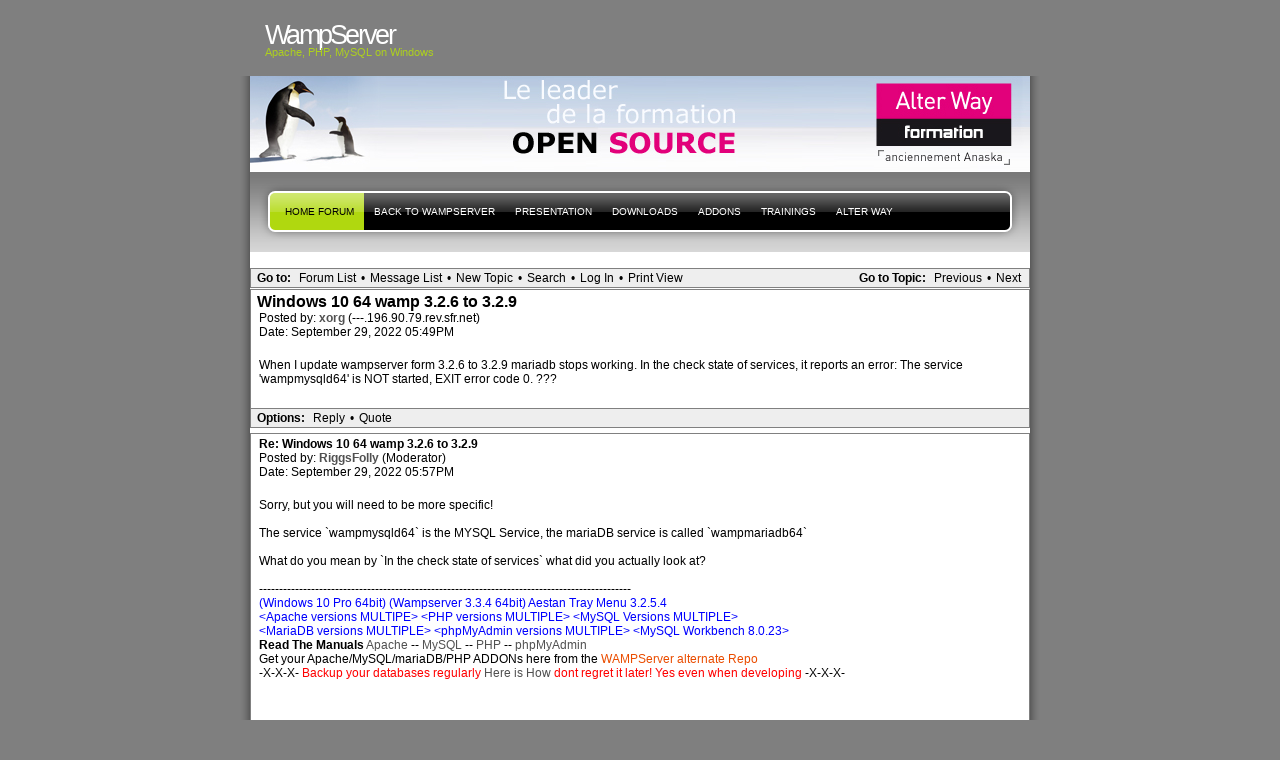

--- FILE ---
content_type: text/html; charset=UTF-8
request_url: http://forum.wampserver.com/read.php?2,164149,164157
body_size: 17479
content:
<?xml version="1.0" encoding="UTF-8"?><!DOCTYPE html PUBLIC "-//W3C//DTD XHTML 1.1//EN" "http://www.w3.org/TR/xhtml11/DTD/xhtml11.dtd"><html xmlns="http://www.w3.org/1999/xhtml" xml:lang="en"><head profile="http://gmpg.org/xfn/11"><meta http-equiv="Content-Type" content="text/html; charset=UTF-8"><title> - PHP, Apache, MySQL, Windows : WampServer</title><link rel="stylesheet" type="text/css" href="http://forum.wampserver.com/css.php?2,css" media="screen" /><link rel="stylesheet" href="css/style.css" type="text/css" media="screen" title="Freshy"><style type="text/css">
.menu li a {
background-image:url("images/menu/menu_triple.gif");
}
.menu li a.first_menu {
background-image:url("images/menu/menu_start_triple.gif");
}
.menu li a.last_menu {
background-image:url("images/menu/menu_end_triple.gif");
}
.menu li.current_page_item a {
color:#000000 !important;
}
.description {
color:#ADCF20;
}
#content .commentlist dd.author_comment {
background-color:#a3cb00 !important;
}
html > body #content .commentlist dd.author_comment {
background-color:#a3cb00 !important;
}
#content .commentlist dt.author_comment .date {
color:#a3cb00 !important;
border-color:#a3cb00 !important;
}
#content .commentlist .author_comment .author,
#content .commentlist .author_comment .author a {
color:#a3cb00 !important;
border-color:#a3cb00 !important;
}
#sidebar h2 {
color:#f78b0c;
background-color:#FFFFFF;
border-bottom-color:#f78b0c;
}
#sidebar {
background-color:#FFFFFF;
}
*::-moz-selection {
background-color:#FF3C00;
}
#content a:hover {
border-bottom:1px dotted #FF3C00;
}
#sidebar a:hover,
#sidebar .current_page_item li a:hover,
#sidebar .current-cat li a:hover,
#sidebar .current_page_item a,
#sidebar .current-cat a ,
.readmore,
#content .postmetadata a
{
color : #FF3C00;
}
#title_image {
margin:0;
text-align:left;
display:block;
height:95px;
background-image:url("images/headers/header_image6.jpg");
}
</style></head><body><div id="page"><!-- header --><div id="header"><div id="title"><h1><a href="http://www.wampserver.com/?lang=en"> <span>WampServer</span>
</a></h1><div class="description"><small>Apache, PHP, MySQL
on Windows&nbsp;</small></div></div><div id="title_image"><br><table border="0"><tr><td width="300">&nbsp;</td><td><script type="text/javascript"><!--
google_ad_client = "pub-5228456350247410";
google_ad_width = 468;
google_ad_height = 60;
google_ad_format = "468x60_as";
google_ad_type = "text_image";
google_ad_channel ="";
google_color_border = "003366";
google_color_bg = "003366";
google_color_link = "FF6600";
google_color_url = "99CCFF";
google_color_text = "FFFFFF";
//--></script><!--script type="text/javascript"
src="http://pagead2.googlesyndication.com/pagead/show_ads.js"-->
<!--/script--></td></tr></table></div></div><!-- main div --><div id="frame"><!-- main menu --><ul class="menu" id="main_menu"><!-- the home is the language root page --><li class="page_item current_page_item"><a class="first_menu" href="http://forum.wampserver.com/list.php?2" title="Forum">Home forum</a></li><li class="page_item" ><a href="http://www.wampserver.com/?lang=en">Back to WampServer</a></li><!-- pages --><li class="page_item"><a href="http://www.wampserver.com/?lang=en#begin-wrapper" title="presentation">presentation</a></li><li class="page_item"><a href="http://www.wampserver.com/?lang=en#download-wrapper" title="Downloads">Downloads</a></li><li class="page_item"><a href="http://www.wampserver.com/?lang=en#download-wrapper" title="Addons">Addons</a></li><li class="page_item"><a href="http://www.wampserver.com/?lang=en#formations-wrapper" title="Alter Way Formation">Trainings</a></li><li class="page_item"><a href="http://www.alterway.fr" title="Alter Way">Alter Way</a></li><li class="last_menu"><!-- if an email is set in the options --><!-- put an empty link to have the end of the menu anyway -->
<a class="last_menu_off"> </a></li></ul><hr style="display: none;"><div style="text-align: center;"><!-- pages -->&nbsp;</div><div class="PhorumNavBlock" style="text-align: left;"><div style="float: right;"><span class="PhorumNavHeading">Go to Topic:</span>&nbsp;<a class="PhorumNavLink" href="http://forum.wampserver.com/read.php?2,1664522768,newer">Previous</a>&bull;<a class="PhorumNavLink" href="http://forum.wampserver.com/read.php?2,1664522768,older">Next</a></div><span class="PhorumNavHeading PhorumHeadingLeft">Go to:</span>&nbsp;<a class="PhorumNavLink" href="http://forum.wampserver.com/index.php">Forum List</a>&bull;<a class="PhorumNavLink" href="http://forum.wampserver.com/list.php?2">Message List</a>&bull;<a class="PhorumNavLink" href="http://forum.wampserver.com/posting.php?2">New Topic</a>&bull;<a class="PhorumNavLink" href="http://forum.wampserver.com/search.php?2">Search</a>&bull;<a class="PhorumNavLink" href="http://forum.wampserver.com/login.php?2">Log In</a>&bull;<a class="PhorumNavLink" href="http://forum.wampserver.com/read.php?2,164149,printview,page=1" target="_blank">Print View</a></div><div class="PhorumReadMessageBlock"><div class="PhorumStdBlock"><div class="PhorumReadBodySubject">Windows 10 64 wamp 3.2.6 to 3.2.9 <span class="PhorumNewFlag"></span></div><div class="PhorumReadBodyHead">Posted by:
<strong>
<a href="http://forum.wampserver.com/profile.php?2,44190">
xorg
</a>
</strong> (---.196.90.79.rev.sfr.net)</div><div class="PhorumReadBodyHead">Date: September 29, 2022 05:49PM</div><br /><div class="PhorumReadBodyText">When I update wampserver form 3.2.6 to 3.2.9 mariadb stops working. In the check state of services, it reports an error: The service 'wampmysqld64' is NOT started, EXIT error code 0. ???</div><br /></div><div class="PhorumReadNavBlock" style="text-align: left;"><span class="PhorumNavHeading PhorumHeadingLeft">Options:</span>&nbsp;<a class="PhorumNavLink" href="http://forum.wampserver.com/read.php?2,164149,164149#REPLY">Reply</a>&bull;<a class="PhorumNavLink" href="http://forum.wampserver.com/read.php?2,164149,164149,quote=1#REPLY">Quote</a></div></div><a name="msg-164150"></a><div class="PhorumReadMessageBlock"><div class="PhorumStdBlock"><div class="PhorumReadBodyHead"><strong>Re: Windows 10 64 wamp 3.2.6 to 3.2.9</strong> <span class="PhorumNewFlag"></span></div><div class="PhorumReadBodyHead">Posted by:
<strong>
<a href="http://forum.wampserver.com/profile.php?2,9558">
RiggsFolly
</a>
</strong> (Moderator)</div><div class="PhorumReadBodyHead">Date: September 29, 2022 05:57PM</div><br /><div class="PhorumReadBodyText">Sorry, but you will need to be more specific!<br /><br />The service `wampmysqld64` is the MYSQL Service, the mariaDB service is called `wampmariadb64`<br /><br />What do you mean by `In the check state of services` what did you actually look at?<br /><br />---------------------------------------------------------------------------------------------<br /><span style="color:blue">(Windows 10 Pro 64bit) (Wampserver 3.3.4 64bit) Aestan Tray Menu 3.2.5.4<br />&lt;Apache versions MULTIPE&gt; &lt;PHP versions MULTIPLE&gt; &lt;MySQL Versions MULTIPLE&gt;<br />&lt;MariaDB versions MULTIPLE&gt; &lt;phpMyAdmin versions MULTIPLE&gt; &lt;MySQL Workbench 8.0.23&gt;</span><br /><b>Read The Manuals</b> <a href="http://httpd.apache.org/docs/2.4/" rel="nofollow">Apache</a> -- <a href="http://dev.mysql.com/doc/refman/5.7/en/" rel="nofollow">MySQL</a> -- <a href="http://www.php.net/docs.php" rel="nofollow">PHP</a> -- <a href="http://www.phpmyadmin.net/home_page/docs.php" rel="nofollow">phpMyAdmin</a><br />Get your Apache/MySQL/mariaDB/PHP ADDONs here from the <a href="http://wampserver.aviatechno.net/" rel="nofollow"><span style="color:#EA4D00">WAMPServer alternate Repo</span></a><br />-X-X-X- <span style="color:red">Backup your databases regularly <a href="http://dev.mysql.com/doc/refman/5.7/en/backup-and-recovery.html" rel="nofollow">Here is How</a> dont regret it later! Yes even when developing</span> -X-X-X-<br /><br /><br /><br />Edited 1 time(s). Last edit at 09/29/2022 06:00PM by RiggsFolly.</div><br /></div><div class="PhorumReadNavBlock" style="text-align: left;"><span class="PhorumNavHeading PhorumHeadingLeft">Options:</span>&nbsp;<a class="PhorumNavLink" href="http://forum.wampserver.com/read.php?2,164149,164150#REPLY">Reply</a>&bull;<a class="PhorumNavLink" href="http://forum.wampserver.com/read.php?2,164149,164150,quote=1#REPLY">Quote</a></div></div><a name="msg-164152"></a><div class="PhorumReadMessageBlock"><div class="PhorumStdBlock"><div class="PhorumReadBodyHead"><strong>Re: Windows 10 64 wamp 3.2.6 to 3.2.9</strong> <span class="PhorumNewFlag"></span></div><div class="PhorumReadBodyHead">Posted by:
<strong>
<a href="http://forum.wampserver.com/profile.php?2,44190">
xorg
</a>
</strong> (---.196.90.79.rev.sfr.net)</div><div class="PhorumReadBodyHead">Date: September 29, 2022 10:16PM</div><br /><div class="PhorumReadBodyText">i have try for one week end to install this update. all the time it was say somethink : ligth orange, and mariaDb not starting ... so i the end because i have to get back on think working i have reinstall new fresh wamp 3.2.6.<br /><br />this is part of the install it was problem, hope you can see .....<br /><br /><br />2022-08-24 15:48:49 0 [Note] InnoDB: Compressed tables use zlib 1.2.11<br />2022-08-24 15:48:49 0 [Note] InnoDB: Using transactional memory<br />2022-08-24 15:48:49 0 [Note] InnoDB: Number of pools: 1<br />2022-08-24 15:48:49 0 [Note] InnoDB: Using crc32 + pclmulqdq instructions<br />2022-08-24 15:48:49 0 [Note] InnoDB: Initializing buffer pool, total size = 1073741824, chunk size = 134217728<br />2022-08-24 15:48:49 0 [Note] InnoDB: Completed initialization of buffer pool<br />2022-08-24 15:48:49 0 [Note] InnoDB: 128 rollback segments are active.<br />2022-08-24 15:48:49 0 [Note] InnoDB: Creating shared tablespace for temporary tables<br />2022-08-24 15:48:49 0 [Note] InnoDB: Setting file './ibtmp1' size to 12 MB. Physically writing the file full; Please wait ...<br />2022-08-24 15:48:49 0 [Note] InnoDB: File './ibtmp1' size is now 12 MB.<br />2022-08-24 15:48:49 0 [Note] InnoDB: 10.6.5 started; log sequence number 9090004; transaction id 16176<br />2022-08-24 15:48:49 0 [Note] Plugin 'FEEDBACK' is disabled.<br />2022-08-24 15:48:49 0 [Note] Server socket created on IP: '::'.<br />2022-08-24 15:48:49 0 [Note] Server socket created on IP: '0.0.0.0'.<br />2022-08-24 15:48:49 0 [Note] D:\SERVER-WEB\wamp64\bin\mariadb\mariadb10.6.5\bin\mysqld.exe: ready for connections.<br />Version: '10.6.5-MariaDB' socket: '' port: 3307 mariadb.org binary distribution<br />2022-08-24 15:55:09 0 [Note] Windows service &quot;wampmariadb64&quot;: received SERVICE_CONTROL_STOP<br />2022-08-24 15:55:09 0 [Note] D:\SERVER-WEB\wamp64\bin\mariadb\mariadb10.6.5\bin\mysqld.exe (unknown): ArrÃªt normal du serveur<br />2022-08-24 15:55:09 0 [Note] InnoDB: FTS optimize thread exiting.<br />2022-08-24 15:55:09 0 [Note] InnoDB: Starting shutdown...<br />2022-08-24 15:55:09 0 [Note] InnoDB: Removed temporary tablespace data file: &quot;./ibtmp1&quot;<br />2022-08-24 15:55:09 0 [Note] InnoDB: Shutdown completed; log sequence number 9090016; transaction id 16177<br />2022-08-24 15:55:09 0 [Note] D:\SERVER-WEB\wamp64\bin\mariadb\mariadb10.6.5\bin\mysqld.exe: ArrÃªt du serveur terminÃ©</div><br /></div><div class="PhorumReadNavBlock" style="text-align: left;"><span class="PhorumNavHeading PhorumHeadingLeft">Options:</span>&nbsp;<a class="PhorumNavLink" href="http://forum.wampserver.com/read.php?2,164149,164152#REPLY">Reply</a>&bull;<a class="PhorumNavLink" href="http://forum.wampserver.com/read.php?2,164149,164152,quote=1#REPLY">Quote</a></div></div><a name="msg-164153"></a><div class="PhorumReadMessageBlock"><div class="PhorumStdBlock"><div class="PhorumReadBodyHead"><strong>Re: Windows 10 64 wamp 3.2.6 to 3.2.9</strong> <span class="PhorumNewFlag"></span></div><div class="PhorumReadBodyHead">Posted by:
<strong>
<a href="http://forum.wampserver.com/profile.php?2,44190">
xorg
</a>
</strong> (---.196.90.79.rev.sfr.net)</div><div class="PhorumReadBodyHead">Date: September 29, 2022 10:18PM</div><br /><div class="PhorumReadBodyText">now i'm back to 3.2.6 all work well.</div><br /></div><div class="PhorumReadNavBlock" style="text-align: left;"><span class="PhorumNavHeading PhorumHeadingLeft">Options:</span>&nbsp;<a class="PhorumNavLink" href="http://forum.wampserver.com/read.php?2,164149,164153#REPLY">Reply</a>&bull;<a class="PhorumNavLink" href="http://forum.wampserver.com/read.php?2,164149,164153,quote=1#REPLY">Quote</a></div></div><a name="msg-164154"></a><div class="PhorumReadMessageBlock"><div class="PhorumStdBlock"><div class="PhorumReadBodyHead"><strong>Re: Windows 10 64 wamp 3.2.6 to 3.2.9</strong> <span class="PhorumNewFlag"></span></div><div class="PhorumReadBodyHead">Posted by:
<strong>
<a href="http://forum.wampserver.com/profile.php?2,44190">
xorg
</a>
</strong> (---.196.90.79.rev.sfr.net)</div><div class="PhorumReadBodyHead">Date: September 29, 2022 10:26PM</div><br /><div class="PhorumReadBodyText">i wanted to make update to 3.2.9 but i'm very scare to block again all !!!</div><br /></div><div class="PhorumReadNavBlock" style="text-align: left;"><span class="PhorumNavHeading PhorumHeadingLeft">Options:</span>&nbsp;<a class="PhorumNavLink" href="http://forum.wampserver.com/read.php?2,164149,164154#REPLY">Reply</a>&bull;<a class="PhorumNavLink" href="http://forum.wampserver.com/read.php?2,164149,164154,quote=1#REPLY">Quote</a></div></div><a name="msg-164157"></a><div class="PhorumReadMessageBlock"><div class="PhorumStdBlock"><div class="PhorumReadBodyHead"><strong>Re: Windows 10 64 wamp 3.2.6 to 3.2.9</strong> <span class="PhorumNewFlag"></span></div><div class="PhorumReadBodyHead">Posted by:
<strong>
<a href="http://forum.wampserver.com/profile.php?2,19">
Otomatic
</a>
</strong> (Moderator)</div><div class="PhorumReadBodyHead">Date: September 30, 2022 09:26AM</div><br /><div class="PhorumReadBodyText">There are no warnings or errors in the copy of the MariaDB log file you gave.<br />Everything is absolutely normal.<br /><br />Wampserver updates must be done with Wampserver stopped and &quot;as administrator&quot;.<br /><br />Moreover, it is necessary that the VC++ redistributables are up to date, so :<br /><br />- Verify that <b>all VC ++ packages</b> are installed and with the latest versions.<br />To do this, use the tool:<br /><a href="http://wampserver.aviatechno.net/files/tools/check_vcredist.exe" rel="nofollow">Checks VC++ packages installed</a><br /><b><u>Do not use a previously loaded tool. Make a new download to make sure you are using the correct version.</u></b><br />To download missing packages, do not rely on Microsoft links, they are not reliable, download packages on <a href="http://wampserver.aviatechno.net/" rel="nofollow">http://wampserver.aviatechno.net</a> in section Visual C++ Redistribuable Packages<br />Do not forget that if you have a 64 bit Windows, you must install both 32 and 64 bit versions of each package.<br />You must install each package &quot;as an administrator&quot;, so right-click the exe file and then run as Administrator.<br /><br />---------------------------------------------------------------<br /><a href="http://httpd.apache.org/docs/2.4/fr/" rel="nofollow">Documentation Apache</a> - <a href="http://www.php.net/manual/fr/" rel="nofollow">Documentation PHP</a> - <a href="http://dev.mysql.com/doc/index.html" rel="nofollow">Documentation MySQL</a> - <a href="http://wampserver.aviatechno.net" rel="nofollow">Wampserver install files &amp; addons</a></div><br /></div><div class="PhorumReadNavBlock" style="text-align: left;"><span class="PhorumNavHeading PhorumHeadingLeft">Options:</span>&nbsp;<a class="PhorumNavLink" href="http://forum.wampserver.com/read.php?2,164149,164157#REPLY">Reply</a>&bull;<a class="PhorumNavLink" href="http://forum.wampserver.com/read.php?2,164149,164157,quote=1#REPLY">Quote</a></div></div><br /><br /><div align="center"><div class="PhorumNavBlock PhorumNarrowBlock" style="text-align: left;"><span class="PhorumNavHeading">Go to:</span>&nbsp;<a class="PhorumNavLink" href="http://forum.wampserver.com/index.php">Forum List</a>&bull;<a class="PhorumNavLink" href="http://forum.wampserver.com/list.php?2">Message List</a>&bull;<a class="PhorumNavLink" href="http://forum.wampserver.com/search.php?2">Search</a>&bull;<a class="PhorumNavLink" href="http://forum.wampserver.com/login.php?2">Log In</a></div><div class="PhorumStdBlock PhorumNarrowBlock"><div class="PhorumFloatingText">Sorry, only registered users may post in this forum.</div><div class="PhorumFloatingText"><a href="http://forum.wampserver.com/login.php?2">Click here to login</a></div></div></div><br style="clear: both;">
<!-- without this little<br />NS6 and IE5PC do not stretch the frame div down to encopass the content DIVs --></div><div id="footer"><small class="footer_content"><a href="http://www.jide.fr"><img alt="design by jide" src="../images/micro_jide.png"></a><a href="https://ingenierie.alterway.fr/accessibilite-web/"><img alt="Powered by Alter Way" src="../images/powered_alterway.jpg"></a>
<a href="http://www.mozilla.com/firefox"><img alt="get firefox" src="../images/get_firefox_80x15.png"></a><a href="http://www.php.net"><img alt="get PHP" src="../images/phppow.png"></a></small></div><script src="http://www.google-analytics.com/urchin.js" type="text/javascript"></script><script type="text/javascript">_uacct = "UA-1140957-1";
urchinTracker();</script></body></html>